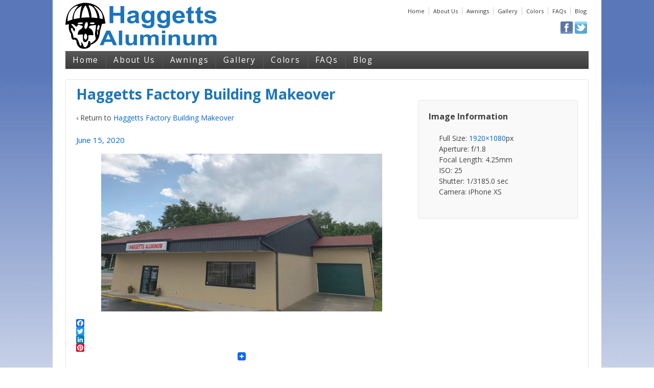

--- FILE ---
content_type: text/html; charset=UTF-8
request_url: https://www.haggettsaluminum.com/blog/2020/06/haggetts-factory-building-makeover.html/haggetts-factory-building-makeover
body_size: 6786
content:
<!doctype html>
<!--[if lt IE 7 ]> <html class="no-js ie6" dir="ltr" lang="en-US" prefix="og: https://ogp.me/ns#"> <![endif]-->
<!--[if IE 7 ]>    <html class="no-js ie7" dir="ltr" lang="en-US" prefix="og: https://ogp.me/ns#"> <![endif]-->
<!--[if IE 8 ]>    <html class="no-js ie8" dir="ltr" lang="en-US" prefix="og: https://ogp.me/ns#"> <![endif]-->
<!--[if (gte IE 9)|!(IE)]><!--> <html class="no-js" dir="ltr" lang="en-US" prefix="og: https://ogp.me/ns#"> <!--<![endif]-->
<head>

<meta charset="UTF-8" />
<meta name="viewport" content="width=device-width, user-scalable=no, initial-scale=1.0, minimum-scale=1.0, maximum-scale=1.0">



<link rel="profile" href="https://gmpg.org/xfn/11" />
<link rel="pingback" href="https://www.haggettsaluminum.com/xmlrpc.php" />
<script type="text/javascript" src="https://www.haggettsaluminum.com/javascript/haggetts.js"></script>
<link rel="shortcut icon" href="https://www.haggettsaluminum.com/favicon.ico" />
<meta name="google-site-verification" content="BCh2IvneK6INTb3QQdGGPMijf2BOyynJ6ZOAvY_UXyI" />
<!-- ADD client Google and MSN (Bing) verification codes here on separate lines for each -->

	<style>img:is([sizes="auto" i], [sizes^="auto," i]) { contain-intrinsic-size: 3000px 1500px }</style>
	
		<!-- All in One SEO 4.9.0 - aioseo.com -->
		<title>Haggetts Factory Building Makeover | Haggetts Aluminum</title>
	<meta name="robots" content="max-image-preview:large" />
	<meta name="author" content="Tom Haggett"/>
	<link rel="canonical" href="https://www.haggettsaluminum.com/blog/2020/06/haggetts-factory-building-makeover.html/haggetts-factory-building-makeover" />
	<meta name="generator" content="All in One SEO (AIOSEO) 4.9.0" />
		<meta property="og:locale" content="en_US" />
		<meta property="og:site_name" content="Haggetts Aluminum | Florida Awning Manufacturing and Sales" />
		<meta property="og:type" content="article" />
		<meta property="og:title" content="Haggetts Factory Building Makeover | Haggetts Aluminum" />
		<meta property="og:url" content="https://www.haggettsaluminum.com/blog/2020/06/haggetts-factory-building-makeover.html/haggetts-factory-building-makeover" />
		<meta property="article:published_time" content="2020-06-15T05:07:15+00:00" />
		<meta property="article:modified_time" content="2020-06-15T05:07:38+00:00" />
		<meta name="twitter:card" content="summary" />
		<meta name="twitter:title" content="Haggetts Factory Building Makeover | Haggetts Aluminum" />
		<script type="application/ld+json" class="aioseo-schema">
			{"@context":"https:\/\/schema.org","@graph":[{"@type":"BreadcrumbList","@id":"https:\/\/www.haggettsaluminum.com\/blog\/2020\/06\/haggetts-factory-building-makeover.html\/haggetts-factory-building-makeover#breadcrumblist","itemListElement":[{"@type":"ListItem","@id":"https:\/\/www.haggettsaluminum.com#listItem","position":1,"name":"Home","item":"https:\/\/www.haggettsaluminum.com","nextItem":{"@type":"ListItem","@id":"https:\/\/www.haggettsaluminum.com\/blog\/2020\/06\/haggetts-factory-building-makeover.html\/haggetts-factory-building-makeover#listItem","name":"Haggetts Factory Building Makeover"}},{"@type":"ListItem","@id":"https:\/\/www.haggettsaluminum.com\/blog\/2020\/06\/haggetts-factory-building-makeover.html\/haggetts-factory-building-makeover#listItem","position":2,"name":"Haggetts Factory Building Makeover","previousItem":{"@type":"ListItem","@id":"https:\/\/www.haggettsaluminum.com#listItem","name":"Home"}}]},{"@type":"ItemPage","@id":"https:\/\/www.haggettsaluminum.com\/blog\/2020\/06\/haggetts-factory-building-makeover.html\/haggetts-factory-building-makeover#itempage","url":"https:\/\/www.haggettsaluminum.com\/blog\/2020\/06\/haggetts-factory-building-makeover.html\/haggetts-factory-building-makeover","name":"Haggetts Factory Building Makeover | Haggetts Aluminum","inLanguage":"en-US","isPartOf":{"@id":"https:\/\/www.haggettsaluminum.com\/#website"},"breadcrumb":{"@id":"https:\/\/www.haggettsaluminum.com\/blog\/2020\/06\/haggetts-factory-building-makeover.html\/haggetts-factory-building-makeover#breadcrumblist"},"author":{"@id":"https:\/\/www.haggettsaluminum.com\/blog\/author\/th2016dminzz#author"},"creator":{"@id":"https:\/\/www.haggettsaluminum.com\/blog\/author\/th2016dminzz#author"},"datePublished":"2020-06-15T01:07:15-04:00","dateModified":"2020-06-15T01:07:38-04:00"},{"@type":"Organization","@id":"https:\/\/www.haggettsaluminum.com\/#organization","name":"Haggetts Aluminum","description":"Florida Awning Manufacturing and Sales","url":"https:\/\/www.haggettsaluminum.com\/"},{"@type":"Person","@id":"https:\/\/www.haggettsaluminum.com\/blog\/author\/th2016dminzz#author","url":"https:\/\/www.haggettsaluminum.com\/blog\/author\/th2016dminzz","name":"Tom Haggett","image":{"@type":"ImageObject","@id":"https:\/\/www.haggettsaluminum.com\/blog\/2020\/06\/haggetts-factory-building-makeover.html\/haggetts-factory-building-makeover#authorImage","url":"https:\/\/secure.gravatar.com\/avatar\/2d4de0820b62b47cfd23ec66febd9b1c514d9f5a8b375de2c4b3c727d6c2f223?s=96&d=mm&r=g","width":96,"height":96,"caption":"Tom Haggett"}},{"@type":"WebSite","@id":"https:\/\/www.haggettsaluminum.com\/#website","url":"https:\/\/www.haggettsaluminum.com\/","name":"Haggetts Aluminum","description":"Florida Awning Manufacturing and Sales","inLanguage":"en-US","publisher":{"@id":"https:\/\/www.haggettsaluminum.com\/#organization"}}]}
		</script>
		<!-- All in One SEO -->

<link rel='dns-prefetch' href='//static.addtoany.com' />
<link rel="alternate" type="application/rss+xml" title="Haggetts Aluminum &raquo; Feed" href="https://www.haggettsaluminum.com/feed" />
<link rel="alternate" type="application/rss+xml" title="Haggetts Aluminum &raquo; Comments Feed" href="https://www.haggettsaluminum.com/comments/feed" />
<script type="text/javascript">
/* <![CDATA[ */
window._wpemojiSettings = {"baseUrl":"https:\/\/s.w.org\/images\/core\/emoji\/16.0.1\/72x72\/","ext":".png","svgUrl":"https:\/\/s.w.org\/images\/core\/emoji\/16.0.1\/svg\/","svgExt":".svg","source":{"concatemoji":"https:\/\/www.haggettsaluminum.com\/wp-includes\/js\/wp-emoji-release.min.js?ver=6.8.3"}};
/*! This file is auto-generated */
!function(s,n){var o,i,e;function c(e){try{var t={supportTests:e,timestamp:(new Date).valueOf()};sessionStorage.setItem(o,JSON.stringify(t))}catch(e){}}function p(e,t,n){e.clearRect(0,0,e.canvas.width,e.canvas.height),e.fillText(t,0,0);var t=new Uint32Array(e.getImageData(0,0,e.canvas.width,e.canvas.height).data),a=(e.clearRect(0,0,e.canvas.width,e.canvas.height),e.fillText(n,0,0),new Uint32Array(e.getImageData(0,0,e.canvas.width,e.canvas.height).data));return t.every(function(e,t){return e===a[t]})}function u(e,t){e.clearRect(0,0,e.canvas.width,e.canvas.height),e.fillText(t,0,0);for(var n=e.getImageData(16,16,1,1),a=0;a<n.data.length;a++)if(0!==n.data[a])return!1;return!0}function f(e,t,n,a){switch(t){case"flag":return n(e,"\ud83c\udff3\ufe0f\u200d\u26a7\ufe0f","\ud83c\udff3\ufe0f\u200b\u26a7\ufe0f")?!1:!n(e,"\ud83c\udde8\ud83c\uddf6","\ud83c\udde8\u200b\ud83c\uddf6")&&!n(e,"\ud83c\udff4\udb40\udc67\udb40\udc62\udb40\udc65\udb40\udc6e\udb40\udc67\udb40\udc7f","\ud83c\udff4\u200b\udb40\udc67\u200b\udb40\udc62\u200b\udb40\udc65\u200b\udb40\udc6e\u200b\udb40\udc67\u200b\udb40\udc7f");case"emoji":return!a(e,"\ud83e\udedf")}return!1}function g(e,t,n,a){var r="undefined"!=typeof WorkerGlobalScope&&self instanceof WorkerGlobalScope?new OffscreenCanvas(300,150):s.createElement("canvas"),o=r.getContext("2d",{willReadFrequently:!0}),i=(o.textBaseline="top",o.font="600 32px Arial",{});return e.forEach(function(e){i[e]=t(o,e,n,a)}),i}function t(e){var t=s.createElement("script");t.src=e,t.defer=!0,s.head.appendChild(t)}"undefined"!=typeof Promise&&(o="wpEmojiSettingsSupports",i=["flag","emoji"],n.supports={everything:!0,everythingExceptFlag:!0},e=new Promise(function(e){s.addEventListener("DOMContentLoaded",e,{once:!0})}),new Promise(function(t){var n=function(){try{var e=JSON.parse(sessionStorage.getItem(o));if("object"==typeof e&&"number"==typeof e.timestamp&&(new Date).valueOf()<e.timestamp+604800&&"object"==typeof e.supportTests)return e.supportTests}catch(e){}return null}();if(!n){if("undefined"!=typeof Worker&&"undefined"!=typeof OffscreenCanvas&&"undefined"!=typeof URL&&URL.createObjectURL&&"undefined"!=typeof Blob)try{var e="postMessage("+g.toString()+"("+[JSON.stringify(i),f.toString(),p.toString(),u.toString()].join(",")+"));",a=new Blob([e],{type:"text/javascript"}),r=new Worker(URL.createObjectURL(a),{name:"wpTestEmojiSupports"});return void(r.onmessage=function(e){c(n=e.data),r.terminate(),t(n)})}catch(e){}c(n=g(i,f,p,u))}t(n)}).then(function(e){for(var t in e)n.supports[t]=e[t],n.supports.everything=n.supports.everything&&n.supports[t],"flag"!==t&&(n.supports.everythingExceptFlag=n.supports.everythingExceptFlag&&n.supports[t]);n.supports.everythingExceptFlag=n.supports.everythingExceptFlag&&!n.supports.flag,n.DOMReady=!1,n.readyCallback=function(){n.DOMReady=!0}}).then(function(){return e}).then(function(){var e;n.supports.everything||(n.readyCallback(),(e=n.source||{}).concatemoji?t(e.concatemoji):e.wpemoji&&e.twemoji&&(t(e.twemoji),t(e.wpemoji)))}))}((window,document),window._wpemojiSettings);
/* ]]> */
</script>
<link rel='stylesheet' id='responsive-style-css' href='https://www.haggettsaluminum.com/wp-content/themes/haggettMobile/style.css?ver=1.7.9' type='text/css' media='all' />
<style id='wp-emoji-styles-inline-css' type='text/css'>

	img.wp-smiley, img.emoji {
		display: inline !important;
		border: none !important;
		box-shadow: none !important;
		height: 1em !important;
		width: 1em !important;
		margin: 0 0.07em !important;
		vertical-align: -0.1em !important;
		background: none !important;
		padding: 0 !important;
	}
</style>
<link rel='stylesheet' id='aioseo/css/src/vue/standalone/blocks/table-of-contents/global.scss-css' href='https://www.haggettsaluminum.com/wp-content/plugins/all-in-one-seo-pack/dist/Lite/assets/css/table-of-contents/global.e90f6d47.css?ver=4.9.0' type='text/css' media='all' />
<link rel='stylesheet' id='addtoany-css' href='https://www.haggettsaluminum.com/wp-content/plugins/add-to-any/addtoany.min.css?ver=1.16' type='text/css' media='all' />
<script type="text/javascript" id="addtoany-core-js-before">
/* <![CDATA[ */
window.a2a_config=window.a2a_config||{};a2a_config.callbacks=[];a2a_config.overlays=[];a2a_config.templates={};
/* ]]> */
</script>
<script type="text/javascript" defer src="https://static.addtoany.com/menu/page.js" id="addtoany-core-js"></script>
<script type="text/javascript" src="https://www.haggettsaluminum.com/wp-includes/js/jquery/jquery.min.js?ver=3.7.1" id="jquery-core-js"></script>
<script type="text/javascript" src="https://www.haggettsaluminum.com/wp-includes/js/jquery/jquery-migrate.min.js?ver=3.4.1" id="jquery-migrate-js"></script>
<script type="text/javascript" defer src="https://www.haggettsaluminum.com/wp-content/plugins/add-to-any/addtoany.min.js?ver=1.1" id="addtoany-jquery-js"></script>
<script type="text/javascript" src="https://www.haggettsaluminum.com/wp-content/plugins/wonderplugin-video-embed/engine/wonderpluginvideoembed.js?ver=2.4" id="wonderplugin-videoembed-script-js"></script>
<script type="text/javascript" src="https://www.haggettsaluminum.com/wp-content/themes/responsive/js/responsive-modernizr.js?ver=2.6.1" id="modernizr-js"></script>
<link rel="https://api.w.org/" href="https://www.haggettsaluminum.com/wp-json/" /><link rel="alternate" title="JSON" type="application/json" href="https://www.haggettsaluminum.com/wp-json/wp/v2/media/1977" /><link rel="EditURI" type="application/rsd+xml" title="RSD" href="https://www.haggettsaluminum.com/xmlrpc.php?rsd" />
<meta name="generator" content="WordPress 6.8.3" />
<link rel='shortlink' href='https://www.haggettsaluminum.com/?p=1977' />
<link rel="alternate" title="oEmbed (JSON)" type="application/json+oembed" href="https://www.haggettsaluminum.com/wp-json/oembed/1.0/embed?url=https%3A%2F%2Fwww.haggettsaluminum.com%2Fblog%2F2020%2F06%2Fhaggetts-factory-building-makeover.html%2Fhaggetts-factory-building-makeover" />
<link rel="alternate" title="oEmbed (XML)" type="text/xml+oembed" href="https://www.haggettsaluminum.com/wp-json/oembed/1.0/embed?url=https%3A%2F%2Fwww.haggettsaluminum.com%2Fblog%2F2020%2F06%2Fhaggetts-factory-building-makeover.html%2Fhaggetts-factory-building-makeover&#038;format=xml" />
<!-- Google tag (gtag.js) -->
<script async src="https://www.googletagmanager.com/gtag/js?id=G-2CKSVR0DXZ"></script>
<script>
  window.dataLayer = window.dataLayer || [];
  function gtag(){dataLayer.push(arguments);}
  gtag('js', new Date());

  gtag('config', 'G-2CKSVR0DXZ');
</script>

<script src="https://analytics.ahrefs.com/analytics.js" data-key="kaP9ncjkr3kGokZSsMSsZw" async></script><!-- We need this for debugging -->
<!-- Responsive 99.9 -->
<!-- haggettMobile 1.0 -->
<script type="text/javascript" src="https://www.haggettsaluminum.com/wp-content/plugins/si-captcha-for-wordpress/captcha/si_captcha.js?ver=1763070943"></script>
<!-- begin SI CAPTCHA Anti-Spam - login/register form style -->
<style type="text/css">
.si_captcha_small { width:175px; height:45px; padding-top:10px; padding-bottom:10px; }
.si_captcha_large { width:250px; height:60px; padding-top:10px; padding-bottom:10px; }
img#si_image_com { border-style:none; margin:0; padding-right:5px; float:left; }
img#si_image_reg { border-style:none; margin:0; padding-right:5px; float:left; }
img#si_image_log { border-style:none; margin:0; padding-right:5px; float:left; }
img#si_image_side_login { border-style:none; margin:0; padding-right:5px; float:left; }
img#si_image_checkout { border-style:none; margin:0; padding-right:5px; float:left; }
img#si_image_jetpack { border-style:none; margin:0; padding-right:5px; float:left; }
img#si_image_bbpress_topic { border-style:none; margin:0; padding-right:5px; float:left; }
.si_captcha_refresh { border-style:none; margin:0; vertical-align:bottom; }
div#si_captcha_input { display:block; padding-top:15px; padding-bottom:5px; }
label#si_captcha_code_label { margin:0; }
input#si_captcha_code_input { width:65px; }
p#si_captcha_code_p { clear: left; padding-top:10px; }
.si-captcha-jetpack-error { color:#DC3232; }
</style>
<!-- end SI CAPTCHA Anti-Spam - login/register form style -->
		<style type="text/css" id="wp-custom-css">
			/* 1) Hide the default WP gallery on page-ID 756 */
.page-id-756 .post-entry > .gallery:not(.custom-gallery) {
  display: none !important;
}

/* 2) Flatten stray paragraphs and line-breaks in our custom gallery */
.custom-gallery p {
  display: contents !important;
  margin: 0 !important;
  padding: 0 !important;
}
.custom-gallery br {
  display: none !important;
}

/* 3) Grid of 8×2 swatches, each 60×29px */
.custom-gallery {
  display: grid !important;
  grid-template-columns: repeat(8, 60px) !important;
  grid-auto-rows: 29px !important;
  gap: 5px !important;
  justify-content: center !important;
  margin: 2em 0 1em !important;
}
.custom-gallery .thumbnail {
  display: block !important;
  width: 70px !important;
  height: 40px !important;
  cursor: pointer;
}
.custom-gallery .thumbnail img {
  width: 100% !important;
  height: 100% !important;
  object-fit: cover;
}

/* 4) Preview box styling */
#color-preview {
  max-width: 600px;
  margin: 1.5em auto;
  padding: 8px;
  background: #fafafa;
  border: 1px solid #ccc;
  box-shadow: 0 0 6px rgba(0,0,0,0.1);
  text-align: center;
}
#color-preview img {
  width: 100%;
  height: auto;
  display: block;
  margin: 0 auto;
}
#color-preview p {
  margin: .5em 0 0;
  font-style: italic;
  font-size: .95em;
  color: #333;
}
/* MOBILE: switch to 4 columns (4 rows) on phones */
@media only screen and (max-width: 767px) {
  .custom-gallery {
    grid-template-columns: repeat(4, 60px) !important;
  }
}
		</style>
		</head>

<body data-rsssl=1 class="attachment wp-singular attachment-template-default single single-attachment postid-1977 attachmentid-1977 attachment-jpeg wp-theme-responsive wp-child-theme-haggettMobile">
                 
<div id="container" class="hfeed">
         
        <div id="header">
    
        	        <ul id="menu-topnav" class="top-menu"><li id="menu-item-785" class="menu-item menu-item-type-post_type menu-item-object-page menu-item-home menu-item-785"><a href="https://www.haggettsaluminum.com/" title="Florida Awning Manufacturing and Sales">Home</a></li>
<li id="menu-item-781" class="menu-item menu-item-type-post_type menu-item-object-page menu-item-781"><a href="https://www.haggettsaluminum.com/about-us" title="Haggetts Aluminum Awnings About Us">About Us</a></li>
<li id="menu-item-780" class="menu-item menu-item-type-post_type menu-item-object-page menu-item-780"><a href="https://www.haggettsaluminum.com/aluminum-awning-products" title="Florida Mobile Home Awnings and More">Awnings</a></li>
<li id="menu-item-792" class="menu-item menu-item-type-post_type menu-item-object-page menu-item-792"><a href="https://www.haggettsaluminum.com/awning-photo-gallery" title="Gallery of Aluminum Awning Photos">Gallery</a></li>
<li id="menu-item-783" class="menu-item menu-item-type-post_type menu-item-object-page menu-item-783"><a href="https://www.haggettsaluminum.com/awning-colors-gallery" title="Aluminum Awning Colors Tool">Colors</a></li>
<li id="menu-item-782" class="menu-item menu-item-type-post_type menu-item-object-page menu-item-782"><a href="https://www.haggettsaluminum.com/awning-faq" title="Aluminum Awning Frequently Asked Questions">FAQs</a></li>
<li id="menu-item-791" class="menu-item menu-item-type-post_type menu-item-object-page menu-item-791"><a href="https://www.haggettsaluminum.com/blog" title="News Blog">Blog</a></li>
</ul>                
       
	               
        <div id="logo">
            <a href="https://www.haggettsaluminum.com/"><img src="https://www.haggettsaluminum.com/wp-content/themes/responsive/images/default-logo.png" width="300" height="100" alt="Haggetts Aluminum" /></a>
        </div><!-- end of #logo -->
        
    
        
            <div id="top-widget" class="top-widget">
                
                        
            <div id="text-4" class="widget_text">			<div class="textwidget"><a href="https://www.facebook.com/Haggetts"><img src="https://www.haggettsaluminum.com/images/facebook-like-icon.png" width="24" height="24" alt="facebook logo graphic link" title="Like Our Facebook Page" /></a>  <a href="https://twitter.com/HaggettsFL"><img src="https://www.haggettsaluminum.com/images/twitter-follow-icon.png" width="24" height="24" alt="twitter logo graphic link" title="Follow Us on Twitter" /></a></div>
		</div>
            
            </div><!-- end of #top-widget -->			    
				<ul id="menu-topnav-1" class="menu"><li class="menu-item menu-item-type-post_type menu-item-object-page menu-item-home menu-item-785"><a href="https://www.haggettsaluminum.com/" title="Florida Awning Manufacturing and Sales">Home</a></li>
<li class="menu-item menu-item-type-post_type menu-item-object-page menu-item-781"><a href="https://www.haggettsaluminum.com/about-us" title="Haggetts Aluminum Awnings About Us">About Us</a></li>
<li class="menu-item menu-item-type-post_type menu-item-object-page menu-item-780"><a href="https://www.haggettsaluminum.com/aluminum-awning-products" title="Florida Mobile Home Awnings and More">Awnings</a></li>
<li class="menu-item menu-item-type-post_type menu-item-object-page menu-item-792"><a href="https://www.haggettsaluminum.com/awning-photo-gallery" title="Gallery of Aluminum Awning Photos">Gallery</a></li>
<li class="menu-item menu-item-type-post_type menu-item-object-page menu-item-783"><a href="https://www.haggettsaluminum.com/awning-colors-gallery" title="Aluminum Awning Colors Tool">Colors</a></li>
<li class="menu-item menu-item-type-post_type menu-item-object-page menu-item-782"><a href="https://www.haggettsaluminum.com/awning-faq" title="Aluminum Awning Frequently Asked Questions">FAQs</a></li>
<li class="menu-item menu-item-type-post_type menu-item-object-page menu-item-791"><a href="https://www.haggettsaluminum.com/blog" title="News Blog">Blog</a></li>
</ul>                
             
    </div><!-- end of #header -->
        
	    <div id="wrapper" class="clearfix">
    
        <div id="content-images" class="grid col-620">
        

		          
            <div id="post-1977" class="post-1977 attachment type-attachment status-inherit hentry">
                <h1 class="post-title">Haggetts Factory Building Makeover</h1>
                <p>&#8249; Return to <a href="https://www.haggettsaluminum.com/blog/2020/06/haggetts-factory-building-makeover.html" rel="gallery">Haggetts Factory Building Makeover</a></p>

                <div class="post-meta">
                <span class="meta-prep meta-prep-author posted">Posted on </span><a href="https://www.haggettsaluminum.com/blog/2020/06/haggetts-factory-building-makeover.html/haggetts-factory-building-makeover" title="1:07 am" rel="bookmark"><span class="timestamp">June 15, 2020</span></a><span class="byline"> by </span><span class="author vcard"><a class="url fn n" href="https://www.haggettsaluminum.com/blog/author/th2016dminzz" title="View all posts by Tom Haggett">Tom Haggett</a></span>                
				     
                </div><!-- end of .post-meta -->
                                
                <div class="attachment-entry">
                    <a href="https://www.haggettsaluminum.com/wp-content/uploads/2020/06/haggetts-factory-building-makeover.jpg"><img width="550" height="309" src="https://www.haggettsaluminum.com/wp-content/uploads/2020/06/haggetts-factory-building-makeover-1024x576.jpg" class="attachment-large size-large" alt="haggetts factory building makeover" decoding="async" fetchpriority="high" srcset="https://www.haggettsaluminum.com/wp-content/uploads/2020/06/haggetts-factory-building-makeover-1024x576.jpg 1024w, https://www.haggettsaluminum.com/wp-content/uploads/2020/06/haggetts-factory-building-makeover-300x169.jpg 300w, https://www.haggettsaluminum.com/wp-content/uploads/2020/06/haggetts-factory-building-makeover-768x432.jpg 768w, https://www.haggettsaluminum.com/wp-content/uploads/2020/06/haggetts-factory-building-makeover.jpg 1920w" sizes="(max-width: 550px) 100vw, 550px" /></a>
					                    <div class="addtoany_share_save_container addtoany_content addtoany_content_bottom"><div class="a2a_kit a2a_kit_size_16 addtoany_list" data-a2a-url="https://www.haggettsaluminum.com/blog/2020/06/haggetts-factory-building-makeover.html/haggetts-factory-building-makeover" data-a2a-title="Haggetts Factory Building Makeover"><a class="a2a_button_facebook" href="https://www.addtoany.com/add_to/facebook?linkurl=https%3A%2F%2Fwww.haggettsaluminum.com%2Fblog%2F2020%2F06%2Fhaggetts-factory-building-makeover.html%2Fhaggetts-factory-building-makeover&amp;linkname=Haggetts%20Factory%20Building%20Makeover" title="Facebook" rel="nofollow noopener" target="_blank"></a><a class="a2a_button_twitter" href="https://www.addtoany.com/add_to/twitter?linkurl=https%3A%2F%2Fwww.haggettsaluminum.com%2Fblog%2F2020%2F06%2Fhaggetts-factory-building-makeover.html%2Fhaggetts-factory-building-makeover&amp;linkname=Haggetts%20Factory%20Building%20Makeover" title="Twitter" rel="nofollow noopener" target="_blank"></a><a class="a2a_button_linkedin" href="https://www.addtoany.com/add_to/linkedin?linkurl=https%3A%2F%2Fwww.haggettsaluminum.com%2Fblog%2F2020%2F06%2Fhaggetts-factory-building-makeover.html%2Fhaggetts-factory-building-makeover&amp;linkname=Haggetts%20Factory%20Building%20Makeover" title="LinkedIn" rel="nofollow noopener" target="_blank"></a><a class="a2a_button_pinterest" href="https://www.addtoany.com/add_to/pinterest?linkurl=https%3A%2F%2Fwww.haggettsaluminum.com%2Fblog%2F2020%2F06%2Fhaggetts-factory-building-makeover.html%2Fhaggetts-factory-building-makeover&amp;linkname=Haggetts%20Factory%20Building%20Makeover" title="Pinterest" rel="nofollow noopener" target="_blank"></a><a class="a2a_dd addtoany_share_save addtoany_share" href="https://www.addtoany.com/share"><img src="https://static.addtoany.com/buttons/favicon.png" alt="Share"></a></div></div>                                    </div><!-- end of .post-entry -->

               <div class="navigation">
	               <div class="previous"></div>
			      <div class="next"><a href='https://www.haggettsaluminum.com/blog/2020/06/haggetts-factory-building-makeover.html/haggetts-aluminum-service-vehicles'><img width="150" height="150" src="https://www.haggettsaluminum.com/wp-content/uploads/2020/06/haggetts-aluminum-service-vehicles-150x150.jpg" class="attachment-thumbnail size-thumbnail" alt="Haggetts Aluminum Service Vehicles" decoding="async" /></a></div>
		       </div><!-- end of .navigation -->
                        
                             

            <div class="post-edit"></div>             
            </div><!-- end of #post-1977 -->
            
			



            
          

	      
      
        </div><!-- end of #content-image -->

        <div id="widgets" class="grid col-300 fit gallery-meta">
                    <div class="widget-wrapper">
        
                <div class="widget-title">Image Information</div>
                    <ul>
                    
					                    
                    <span class="full-size">Full Size: <a href="https://www.haggettsaluminum.com/wp-content/uploads/2020/06/haggetts-factory-building-makeover.jpg">1920&#215;1080</a>px</span>
                    
					                    <span class="aperture">Aperture: f&#47;1.8</span>
                    
                                        <span class="focal-length">Focal Length: 4.25mm</span>
                    
                                        <span class="iso">ISO: 25</span>
                    
                                        <span class="shutter">Shutter:					1/3185.0 sec                    </span>
                    
                                        <span class="camera">Camera: iPhone XS</span>
                                        
                    </ul>

            </div><!-- end of .widget-wrapper -->
        </div><!-- end of #widgets -->

                </div><!-- end of #wrapper -->
    </div><!-- end of #container -->

<div id="footer" class="clearfix">

    <div id="footer-wrapper">
    
        <div class="grid col-940">
        
        <div class="grid col-540">
		         </div><!-- end of col-540 -->
         
         <div class="grid col-380 fit">
         <ul class="social-icons"></ul><!-- end of .social-icons -->         </div><!-- end of col-380 fit -->
         
         </div><!-- end of col-940 -->
                             
        <div class="grid col-300 copyright">
            &copy; 2025               HaggettsAluminum.com
        </div><!-- end of .copyright -->
        
        <div class="grid col-300 scroll-top"><a href="#scroll-top"><img src="https://www.haggettsaluminum.com/wp-content/themes/haggettMobile/images/scroll-to-top.png" width="32" height="32" alt="scroll to top arrow" title="Scroll to Top" /></a></div>
        
        <div class="grid col-300 fit powered">
            <a href="http://www.custommobilewebdesign.com/" title="Custom Mobile Web Design">
                    Custom Mobile Web Design</a>
            by Jim Degerstrom        </div><!-- end .powered -->
        
    </div><!-- end #footer-wrapper -->
    
</div><!-- end #footer -->

<script type="speculationrules">
{"prefetch":[{"source":"document","where":{"and":[{"href_matches":"\/*"},{"not":{"href_matches":["\/wp-*.php","\/wp-admin\/*","\/wp-content\/uploads\/*","\/wp-content\/*","\/wp-content\/plugins\/*","\/wp-content\/themes\/haggettMobile\/*","\/wp-content\/themes\/responsive\/*","\/*\\?(.+)"]}},{"not":{"selector_matches":"a[rel~=\"nofollow\"]"}},{"not":{"selector_matches":".no-prefetch, .no-prefetch a"}}]},"eagerness":"conservative"}]}
</script>
<script type="module"  src="https://www.haggettsaluminum.com/wp-content/plugins/all-in-one-seo-pack/dist/Lite/assets/table-of-contents.95d0dfce.js?ver=4.9.0" id="aioseo/js/src/vue/standalone/blocks/table-of-contents/frontend.js-js"></script>
<script type="text/javascript" src="https://www.haggettsaluminum.com/wp-content/themes/responsive/js/responsive-scripts.js?ver=1.2.1" id="responsive-scripts-js"></script>
<script type="text/javascript" src="https://www.haggettsaluminum.com/wp-content/themes/responsive/js/responsive-plugins.js?ver=1.1.1" id="responsive-plugins-js"></script>
<script type="text/javascript">
var sc_project=4836601; 
var sc_invisible=1; 
var sc_partition=56; 
var sc_click_stat=1; 
var sc_security="87e30e4d"; 
</script>
<script type="text/javascript"
src="https://www.statcounter.com/counter/counter_xhtml.js"></script><noscript><div
class="statcounter"><a title="wordpress blog stats"
class="statcounter"
href="http://www.statcounter.com/wordpress.org/"><img
class="statcounter"
src="https://c.statcounter.com/4836601/0/87e30e4d/1/"
alt="wordpress blog stats" /></a></div></noscript>
</body>
</html>

<!-- Dynamic page generated in 0.541 seconds. -->
<!-- Cached page generated by WP-Super-Cache on 2025-11-13 16:55:43 -->

<!-- super cache -->

--- FILE ---
content_type: text/css
request_url: https://www.haggettsaluminum.com/wp-content/themes/haggettMobile/style.css?ver=1.7.9
body_size: 2227
content:
/*   
Theme Name: haggettMobile
Theme URI: http://www.HaggettsAluminum.com
Description: Unique Custom Mobile WordPress Theme
Author: Jim Degerstrom
Author URI: http://www.CustomMobileWebDesign.com
Template: responsive
Version: 1.0
*/

/* Import Responsive Styles */
@import url('../responsive/style.css');
@import url('http://fonts.googleapis.com/css?family=Open+Sans:400italic,700italic,400,700');

/* =Base
-------------------------------------------------------------- */
html {
	height:100%;
}

body {
	-moz-font-smoothing: antialiased;
	-webkit-font-smoothing: antialiased;
	background: #fff url(images/background-blue.jpg) repeat-x;
	color: #404040;
	font-family: 'Open Sans', Arial, Helvetica, sans-serif;
	font-size: 14px;
	font-smoothing: antialiased;
	line-height: 1.5em;
	text-rendering: optimizeLegibility;         
}

#container {
	margin: 0 auto;
	max-width: 1024px;
	padding: 0px 25px;
        background: #fff;
}

.widget-title {
     font-size: 16px;
}

p. center {
    text-align: center;
}

/* =Hide post meta "Posted on" "by" and "author", enlarge date to 15px
-------------------------------------------------------------- */
.posted {
    display: none;
}

.byline {
    display: none;
}

.author {
    display: none;
}

.timestamp {
    font-size: 15px;
}

.tinynav {
	-moz-appearance: none !important;
	-webkit-appearance: none !important;
	appearance: none !important;
	background: #fff url(images/bg-select.png) no-repeat right;
	border: 1px solid #ccc;
        font-size: 12px;
	overflow: hidden;
	padding: 0.5em 1em 0.5em 0.75em;
	}

/* Resize horizontal nav font size and letter-spacing from px to em */

.menu a {
	border-left: 1px solid #585858;
	color: #fff;
        cursor: pointer;
	display: block;
	font-size: 1.1em;
	letter-spacing: 0.12em;
	font-weight: 400;
	height: 35px;
	line-height: 35px;
	margin: 0;
	padding: 0 0.9em;
	position: relative;
	text-decoration: none;
}

.menu li li a {
	background: transparent !important;
	border: none;
	color: #444;
	font-size: 0.9em;
	letter-spacing: 0.1em;
	font-weight: 400;
	height: auto;
	height: 20px;
	line-height: 20px;
	padding: 5px 10px;
	text-shadow: none;
	white-space: nowrap;
}

/* =Headings REVISED due to default oversized typography
H1 to H6 equiv PX 28, 24, 21, 18, 15, 14 ------------ */
h1, h2, h3, h4, h5, h6, h1 a, h2 a, h3 a, h4 a, h5 a, h6 a {
	font-weight: 700;
	line-height: 1em;
    word-wrap: break-word;
}
h1 {
	color: #1c75bc;        /* Primary color to match logo 1c75bc h1 and h2 */
	font-size: 2.0em;
}
h2 {
	color: #1c75bc;
	font-size: 1.7em;
}
h3 {
	color: #1c75bc;
	font-size: 1.5em;
}
h4 {
	font-size: 1.3em;
}
h5 {
	font-size: 1.1em;
}
h6 {
	font-size: 1.0em;
}

/* =Tables
-------------------------------------------------------------- */
th, 
td,
table {
	border: 0;
}

table {
	border-collapse: collapse;
	width: 100%;
}

/* These are parent CSS mixed font corrections so ALL are Open Sans font */
p {  
    word-wrap: break-word;
}

i,
em,
dfn,
cite {
	font-style: italic;
}

tt,
var,
pre,
kbd,
samp,
code {
	font-family: 'Open Sans', Arial, Helvetica, sans-serif, monospace !important;
	font-style: normal;
}

blockquote p {
	font-family: 'Open Sans', Arial, Helvetica, sans-serif;
	font-style: italic;
	font-size: 1.0em;
	line-height: 1.5em;
}

.redbold {
	color: red;
	font-weight: bold;
}

.meteor-slides p {
    top: 0;
    left: 0;
    font-size: 2.5em;
    color: #f00;
    margin: 0;
    padding: 40px 0 0 80px;
    position: absolute;
    text-align: left;
    width: 100%;
}

/* Custom Gallery CSS for Mouseover Effect */
.gallery 
{
position: relative;
width: 570px;
height: 450px;
margin: 10px 0 20px 10px;
text-align:center;
}

.galleryp 
{
position: relative;
width: 570px;
height: 450px;
margin: 10px 0 10px 10px;
}

.thumbnail img 
{
border: 0;
margin: 0 0 3px 0;
}

.thumbnail:hover 
{
background-color: transparent;
}

.thumbnail:hover img 
{
border: 0;
}

.thumbnail span 
{ 
position: absolute;
background-color: #e5e5e5;
padding: 5px;
border: 1px solid gray;                   
visibility: hidden;
color: black;
left: -1000px;
text-align: center;
font-size: 1em;
text-decoration: none;
}

.thumbnail span img 
{ 
border-width: 0;
padding: 1px;
}

.thumbnail:hover span 
{ 
visibility: visible;
top: 80px;
left: 30px; 
z-index: 50;
}

.thumbnailp img 
{
border: 0;
margin: 0 0 3px 0;
}

.thumbnailp:hover 
{
background-color: transparent;
}

.thumbnailp:hover img 
{
border: 0;
}

.thumbnailp span 
{ 
position: absolute;
background-color: #e5e5e5;
padding: 5px;
border: 1px solid gray;                   
visibility: hidden;
color: black;
left: -1000px;
text-align: center;
font-size: 1em;
text-decoration: none;
}

.thumbnailp span img 
{ 
border-width: 0;
padding: 1px;
}

.thumbnailp:hover span 
{ 
visibility: visible;
top: 210px;
left: 50px; 
z-index: 50;
}

table.position
{
	position: relative;
	width: 100%;
	table-layout: fixed;
}

/* =Media Print
    If you're working on a Child Theme, make sure that all
	media queries are included in your style.css
-------------------------------------------------------------- */
@media print {

    h1 {
	    page-break-before: always;
    }

    h1,  h2,  h3,  h4,  h5,  h6 {
	    page-break-after: avoid;
    }

    ul,  ol,  dl {
	    page-break-before: avoid;
    }
}

/*	Retina (HiDPI) Display
    http://www.quirksmode.org/blog/archives/2012/06/devicepixelrati.html
-------------------------------------------------------------- */
@media 
    only screen and (-moz-min-device-pixel-ratio:1.5), 
    only screen and (-o-min-device-pixel-ratio:3/2), 
    only screen and (-webkit-min-device-pixel-ratio:1.5), 
    only screen and (min-device-pixel-ratio:1.5) {
    
    body {}
}

/* =Responsive (Mobile) Design
-------------------------------------------------------------- */
@media screen and (max-width: 980px) {

    body {}
	
    .grid, 
	.grid-right {
	    float: none;
    }
	
	#featured-image .fluid-width-video-wrapper {
	    margin: 20px 0 0 0;
    }
	
	.home #widgets {
		margin-top: 40px;
	}
    
    .top-widget,
    .home .top-widget {
        margin-top: 0 !important;
    }
    
}

@media screen and (max-width: 650px) {

    body {}

    #logo {
	    float: none;
        margin: 0;
	    text-align: center;
    }

    .grid, 
	.grid-right {
	    float: none;
    }

	#featured-image .fluid-width-video-wrapper {
	    margin: 20px 0 0 0;
    }
    
    .top-widget {
        float: none;
        margin: 0 auto 10px auto;
        position: relative;
        text-align: center;
        width: auto;
    }
    
    .top-widget .widget-title {
        text-align: center;
    }
	
    .js .menu,
	.js .sub-header-menu {
		display: none;
	}
	
	.top-menu, 
	.footer-menu li {
	    float: none;
        font-size: 11px;
	    text-align: center;
    }
	
	.tinynav { 
	    display: block;
		margin: 0 auto;
		width: 100%;
	}
	
	.tinynav {
		-moz-appearance: none !important;
		-webkit-appearance: none !important;
		appearance: none !important;
		background: #fff url(images/bg-select.png) no-repeat right;
		border: 1px solid #ccc;
        font-size: 12px;
		overflow: hidden;
		padding: 0.5em 1em 0.5em 0.75em;
	}
	
	.ie7 .tinynav,
	.ie8 .tinynav {
		padding-right: 10px;
	}
	
	.ie9 .tinynav  {
		padding-right: 8px;
	}
	
    #footer {
	    text-align: center;
    }

    #footer .social-icons {
	    text-align: center;
    }
    .meteor-slides p {
    font-size: 1.7em;
    padding: 27px 0 0 20px;
}
}

@media screen and (max-width: 480px) {

    body {}

    #logo {
	    float: none;
	    text-align: center;
    }

    .grid, 
	.grid-right {
	    float: none;
    }
	
	#featured-image .fluid-width-video-wrapper {
	    margin: 20px 0 0 0;
	}
	
	.featured-title {
	    font-size: 40px;
	    padding: 40px 20px 0 20px
    }
    
    .navigation .next,
    .navigation .previous {
        text-align: center;
    }
	
    .menu ul, 
	.menu li, 
	.top-menu, 
	.footer-menu li, 
	.sub-header-menu li {
	    float: none;
	    text-align: center;
        text-rendering: optimizeSpeed;
    }
	
    #footer {
	    text-align: center;
    }

    #footer .social-icons {
	    text-align: center;
    }

    .meteor-slides p {
    font-size: 1.2em;
    padding: 20px 0 0 15px;
}
}

@media screen and (max-width: 320px) {
    
    body {}
	
	#featured p {
	    font-size: 12px;
		line-height: 1.2em;
    }

    .featured-title {
	    font-size: 35px;
    }
	
	.featured-subtitle {
		font-size: 15px;
	}

    .call-to-action a.button {
	    font-size: 14px;
	    padding: 7px 17px;
    }

    .meteor-slides p {
    font-size: 0.9em;
    padding: 13px 0 0 10px;
}
}

@media screen and (max-width: 240px) {
    
    body {}
	
	#featured p {
	    font-size: 11px;
		line-height: 1.1em;
    }

    .featured-title {
	    font-size: 20px;
    }
	
	.featured-subtitle {
		font-size: 11px;
	}

    .call-to-action a.button {
	    font-size: 12px;
	    padding: 5px 15px;
    }
    
    .top-widget area,
    .top-widget select,
    .top-widget textarea,
    .top-widget input[type="text"], 
    .top-widget input[type="password"] {
        width: 75%;
    }
    
    .widget-title,
    .widget-title-home h3 {
    font-size: 14px;
    height: 13px;
    line-height: 13px;
    text-align: center;
    }

    .meteor-slides p {
    font-size: 0.7em;
    padding: 10px 0 0 7px;
    }

}


--- FILE ---
content_type: text/javascript
request_url: https://www.haggettsaluminum.com/javascript/haggetts.js
body_size: -7
content:
/* This prevents spambots from harvesting the email address of this website */
function simple(name,text)
{
    var domain ="haggettsaluminum.com";
    document.write('<a href="mailto:' + name + '@' + domain + '">' + text + '</a>');
}

//--------------------------------------------------------------------------------------------------
